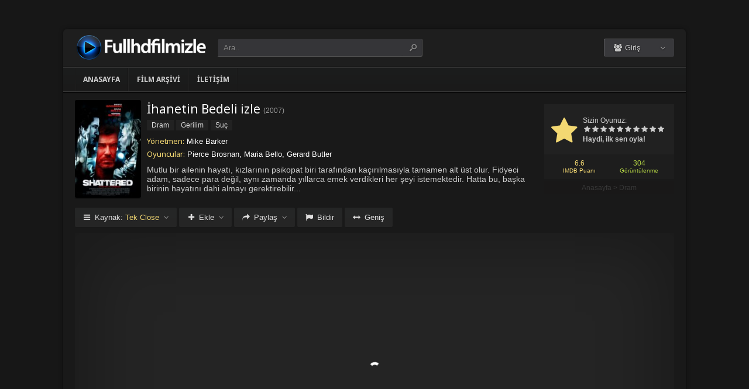

--- FILE ---
content_type: text/html; charset=UTF-8
request_url: https://fullhdfilm.life/film/ihanetin-bedeli-izle-2007/
body_size: 9858
content:
<!DOCTYPE html>
<html lang="tr">
<head profile="http://gmpg.org/xfn/11">
<meta charset="UTF-8" />
<meta name="viewport" content="width=device-width, initial-scale=1, maximum-scale=1" />
<meta http-equiv="X-UA-Compatible" content="IE=edge,chrome=1" />
<title>İhanetin Bedeli 2007 Filmi Full izle | Full HD Film izleme Sitesinde Film izlesene | fullhdfilm.life</title>
<meta name="description" itemprop="description" content="2007 yapımı Butterfly on a Wheel filmi - İhanetin Bedeli filmi Türkçe dublaj veya Altyazılı olarak Full HD kalitede kesintisiz 1080p izle." />
<link rel="canonical" href="https://fullhdfilm.life/film/ihanetin-bedeli-izle-2007/" />
<meta property="og:url" content="https://fullhdfilm.life/film/ihanetin-bedeli-izle-2007/" />
<meta property="og:type" content="video.movie" />
<meta property="og:site_name" content="Full HD Film izleme Sitesinde Film izlesene | fullhdfilm.life" />
<meta property="og:title" content="İhanetin Bedeli izle" />
<meta property="og:description" content="Mutlu bir ailenin hayatı, kızlarının psikopat biri tarafından kaçırılmasıyla tamamen alt üst olur. Fidyeci adam, sadece para değil, aynı zamanda yıllarca eme..." />
<meta property="og:image" content="https://fullhdfilm.life/wp-content/uploads/2023/07/butterfly-on-a-wheel-2007.jpg" />

<meta name='robots' content='max-image-preview:large' />
<link rel='dns-prefetch' href='//fonts.googleapis.com' />
<link rel="alternate" type="application/rss+xml" title="Full HD Film izleme Sitesinde Film izlesene | fullhdfilm.life &raquo; beslemesi" href="https://fullhdfilm.life/feed/" />
<link rel="alternate" type="application/rss+xml" title="Full HD Film izleme Sitesinde Film izlesene | fullhdfilm.life &raquo; yorum beslemesi" href="https://fullhdfilm.life/comments/feed/" />
<link rel="alternate" type="application/rss+xml" title="Full HD Film izleme Sitesinde Film izlesene | fullhdfilm.life &raquo; İhanetin Bedeli izle yorum beslemesi" href="https://fullhdfilm.life/film/ihanetin-bedeli-izle-2007/feed/" />
<link rel='stylesheet' id='wp-block-library-css' href='https://fullhdfilm.life/wp-includes/css/dist/block-library/style.min.css?ver=6.3.1' type='text/css' media='all' />
<style id='classic-theme-styles-inline-css' type='text/css'>
/*! This file is auto-generated */
.wp-block-button__link{color:#fff;background-color:#32373c;border-radius:9999px;box-shadow:none;text-decoration:none;padding:calc(.667em + 2px) calc(1.333em + 2px);font-size:1.125em}.wp-block-file__button{background:#32373c;color:#fff;text-decoration:none}
</style>
<style id='global-styles-inline-css' type='text/css'>
body{--wp--preset--color--black: #000000;--wp--preset--color--cyan-bluish-gray: #abb8c3;--wp--preset--color--white: #ffffff;--wp--preset--color--pale-pink: #f78da7;--wp--preset--color--vivid-red: #cf2e2e;--wp--preset--color--luminous-vivid-orange: #ff6900;--wp--preset--color--luminous-vivid-amber: #fcb900;--wp--preset--color--light-green-cyan: #7bdcb5;--wp--preset--color--vivid-green-cyan: #00d084;--wp--preset--color--pale-cyan-blue: #8ed1fc;--wp--preset--color--vivid-cyan-blue: #0693e3;--wp--preset--color--vivid-purple: #9b51e0;--wp--preset--gradient--vivid-cyan-blue-to-vivid-purple: linear-gradient(135deg,rgba(6,147,227,1) 0%,rgb(155,81,224) 100%);--wp--preset--gradient--light-green-cyan-to-vivid-green-cyan: linear-gradient(135deg,rgb(122,220,180) 0%,rgb(0,208,130) 100%);--wp--preset--gradient--luminous-vivid-amber-to-luminous-vivid-orange: linear-gradient(135deg,rgba(252,185,0,1) 0%,rgba(255,105,0,1) 100%);--wp--preset--gradient--luminous-vivid-orange-to-vivid-red: linear-gradient(135deg,rgba(255,105,0,1) 0%,rgb(207,46,46) 100%);--wp--preset--gradient--very-light-gray-to-cyan-bluish-gray: linear-gradient(135deg,rgb(238,238,238) 0%,rgb(169,184,195) 100%);--wp--preset--gradient--cool-to-warm-spectrum: linear-gradient(135deg,rgb(74,234,220) 0%,rgb(151,120,209) 20%,rgb(207,42,186) 40%,rgb(238,44,130) 60%,rgb(251,105,98) 80%,rgb(254,248,76) 100%);--wp--preset--gradient--blush-light-purple: linear-gradient(135deg,rgb(255,206,236) 0%,rgb(152,150,240) 100%);--wp--preset--gradient--blush-bordeaux: linear-gradient(135deg,rgb(254,205,165) 0%,rgb(254,45,45) 50%,rgb(107,0,62) 100%);--wp--preset--gradient--luminous-dusk: linear-gradient(135deg,rgb(255,203,112) 0%,rgb(199,81,192) 50%,rgb(65,88,208) 100%);--wp--preset--gradient--pale-ocean: linear-gradient(135deg,rgb(255,245,203) 0%,rgb(182,227,212) 50%,rgb(51,167,181) 100%);--wp--preset--gradient--electric-grass: linear-gradient(135deg,rgb(202,248,128) 0%,rgb(113,206,126) 100%);--wp--preset--gradient--midnight: linear-gradient(135deg,rgb(2,3,129) 0%,rgb(40,116,252) 100%);--wp--preset--font-size--small: 13px;--wp--preset--font-size--medium: 20px;--wp--preset--font-size--large: 36px;--wp--preset--font-size--x-large: 42px;--wp--preset--spacing--20: 0.44rem;--wp--preset--spacing--30: 0.67rem;--wp--preset--spacing--40: 1rem;--wp--preset--spacing--50: 1.5rem;--wp--preset--spacing--60: 2.25rem;--wp--preset--spacing--70: 3.38rem;--wp--preset--spacing--80: 5.06rem;--wp--preset--shadow--natural: 6px 6px 9px rgba(0, 0, 0, 0.2);--wp--preset--shadow--deep: 12px 12px 50px rgba(0, 0, 0, 0.4);--wp--preset--shadow--sharp: 6px 6px 0px rgba(0, 0, 0, 0.2);--wp--preset--shadow--outlined: 6px 6px 0px -3px rgba(255, 255, 255, 1), 6px 6px rgba(0, 0, 0, 1);--wp--preset--shadow--crisp: 6px 6px 0px rgba(0, 0, 0, 1);}:where(.is-layout-flex){gap: 0.5em;}:where(.is-layout-grid){gap: 0.5em;}body .is-layout-flow > .alignleft{float: left;margin-inline-start: 0;margin-inline-end: 2em;}body .is-layout-flow > .alignright{float: right;margin-inline-start: 2em;margin-inline-end: 0;}body .is-layout-flow > .aligncenter{margin-left: auto !important;margin-right: auto !important;}body .is-layout-constrained > .alignleft{float: left;margin-inline-start: 0;margin-inline-end: 2em;}body .is-layout-constrained > .alignright{float: right;margin-inline-start: 2em;margin-inline-end: 0;}body .is-layout-constrained > .aligncenter{margin-left: auto !important;margin-right: auto !important;}body .is-layout-constrained > :where(:not(.alignleft):not(.alignright):not(.alignfull)){max-width: var(--wp--style--global--content-size);margin-left: auto !important;margin-right: auto !important;}body .is-layout-constrained > .alignwide{max-width: var(--wp--style--global--wide-size);}body .is-layout-flex{display: flex;}body .is-layout-flex{flex-wrap: wrap;align-items: center;}body .is-layout-flex > *{margin: 0;}body .is-layout-grid{display: grid;}body .is-layout-grid > *{margin: 0;}:where(.wp-block-columns.is-layout-flex){gap: 2em;}:where(.wp-block-columns.is-layout-grid){gap: 2em;}:where(.wp-block-post-template.is-layout-flex){gap: 1.25em;}:where(.wp-block-post-template.is-layout-grid){gap: 1.25em;}.has-black-color{color: var(--wp--preset--color--black) !important;}.has-cyan-bluish-gray-color{color: var(--wp--preset--color--cyan-bluish-gray) !important;}.has-white-color{color: var(--wp--preset--color--white) !important;}.has-pale-pink-color{color: var(--wp--preset--color--pale-pink) !important;}.has-vivid-red-color{color: var(--wp--preset--color--vivid-red) !important;}.has-luminous-vivid-orange-color{color: var(--wp--preset--color--luminous-vivid-orange) !important;}.has-luminous-vivid-amber-color{color: var(--wp--preset--color--luminous-vivid-amber) !important;}.has-light-green-cyan-color{color: var(--wp--preset--color--light-green-cyan) !important;}.has-vivid-green-cyan-color{color: var(--wp--preset--color--vivid-green-cyan) !important;}.has-pale-cyan-blue-color{color: var(--wp--preset--color--pale-cyan-blue) !important;}.has-vivid-cyan-blue-color{color: var(--wp--preset--color--vivid-cyan-blue) !important;}.has-vivid-purple-color{color: var(--wp--preset--color--vivid-purple) !important;}.has-black-background-color{background-color: var(--wp--preset--color--black) !important;}.has-cyan-bluish-gray-background-color{background-color: var(--wp--preset--color--cyan-bluish-gray) !important;}.has-white-background-color{background-color: var(--wp--preset--color--white) !important;}.has-pale-pink-background-color{background-color: var(--wp--preset--color--pale-pink) !important;}.has-vivid-red-background-color{background-color: var(--wp--preset--color--vivid-red) !important;}.has-luminous-vivid-orange-background-color{background-color: var(--wp--preset--color--luminous-vivid-orange) !important;}.has-luminous-vivid-amber-background-color{background-color: var(--wp--preset--color--luminous-vivid-amber) !important;}.has-light-green-cyan-background-color{background-color: var(--wp--preset--color--light-green-cyan) !important;}.has-vivid-green-cyan-background-color{background-color: var(--wp--preset--color--vivid-green-cyan) !important;}.has-pale-cyan-blue-background-color{background-color: var(--wp--preset--color--pale-cyan-blue) !important;}.has-vivid-cyan-blue-background-color{background-color: var(--wp--preset--color--vivid-cyan-blue) !important;}.has-vivid-purple-background-color{background-color: var(--wp--preset--color--vivid-purple) !important;}.has-black-border-color{border-color: var(--wp--preset--color--black) !important;}.has-cyan-bluish-gray-border-color{border-color: var(--wp--preset--color--cyan-bluish-gray) !important;}.has-white-border-color{border-color: var(--wp--preset--color--white) !important;}.has-pale-pink-border-color{border-color: var(--wp--preset--color--pale-pink) !important;}.has-vivid-red-border-color{border-color: var(--wp--preset--color--vivid-red) !important;}.has-luminous-vivid-orange-border-color{border-color: var(--wp--preset--color--luminous-vivid-orange) !important;}.has-luminous-vivid-amber-border-color{border-color: var(--wp--preset--color--luminous-vivid-amber) !important;}.has-light-green-cyan-border-color{border-color: var(--wp--preset--color--light-green-cyan) !important;}.has-vivid-green-cyan-border-color{border-color: var(--wp--preset--color--vivid-green-cyan) !important;}.has-pale-cyan-blue-border-color{border-color: var(--wp--preset--color--pale-cyan-blue) !important;}.has-vivid-cyan-blue-border-color{border-color: var(--wp--preset--color--vivid-cyan-blue) !important;}.has-vivid-purple-border-color{border-color: var(--wp--preset--color--vivid-purple) !important;}.has-vivid-cyan-blue-to-vivid-purple-gradient-background{background: var(--wp--preset--gradient--vivid-cyan-blue-to-vivid-purple) !important;}.has-light-green-cyan-to-vivid-green-cyan-gradient-background{background: var(--wp--preset--gradient--light-green-cyan-to-vivid-green-cyan) !important;}.has-luminous-vivid-amber-to-luminous-vivid-orange-gradient-background{background: var(--wp--preset--gradient--luminous-vivid-amber-to-luminous-vivid-orange) !important;}.has-luminous-vivid-orange-to-vivid-red-gradient-background{background: var(--wp--preset--gradient--luminous-vivid-orange-to-vivid-red) !important;}.has-very-light-gray-to-cyan-bluish-gray-gradient-background{background: var(--wp--preset--gradient--very-light-gray-to-cyan-bluish-gray) !important;}.has-cool-to-warm-spectrum-gradient-background{background: var(--wp--preset--gradient--cool-to-warm-spectrum) !important;}.has-blush-light-purple-gradient-background{background: var(--wp--preset--gradient--blush-light-purple) !important;}.has-blush-bordeaux-gradient-background{background: var(--wp--preset--gradient--blush-bordeaux) !important;}.has-luminous-dusk-gradient-background{background: var(--wp--preset--gradient--luminous-dusk) !important;}.has-pale-ocean-gradient-background{background: var(--wp--preset--gradient--pale-ocean) !important;}.has-electric-grass-gradient-background{background: var(--wp--preset--gradient--electric-grass) !important;}.has-midnight-gradient-background{background: var(--wp--preset--gradient--midnight) !important;}.has-small-font-size{font-size: var(--wp--preset--font-size--small) !important;}.has-medium-font-size{font-size: var(--wp--preset--font-size--medium) !important;}.has-large-font-size{font-size: var(--wp--preset--font-size--large) !important;}.has-x-large-font-size{font-size: var(--wp--preset--font-size--x-large) !important;}
.wp-block-navigation a:where(:not(.wp-element-button)){color: inherit;}
:where(.wp-block-post-template.is-layout-flex){gap: 1.25em;}:where(.wp-block-post-template.is-layout-grid){gap: 1.25em;}
:where(.wp-block-columns.is-layout-flex){gap: 2em;}:where(.wp-block-columns.is-layout-grid){gap: 2em;}
.wp-block-pullquote{font-size: 1.5em;line-height: 1.6;}
</style>
<link rel='stylesheet' id='style-css' href='https://fullhdfilm.life/wp-content/themes/keremiya/css/style.min.css?ver=5.7.0' type='text/css' media='all' />
<link rel='stylesheet' id='responsive-css' href='https://fullhdfilm.life/wp-content/themes/keremiya/css/responsive.min.css?ver=5.7.0' type='text/css' media='all' />
<link rel='stylesheet' id='icon-css' href='https://fullhdfilm.life/wp-content/themes/keremiya/font/icon/css/keremiya-icons.css?ver=5.7.0' type='text/css' media='all' />
<link rel='stylesheet' id='Noto-Sans-css' href='https://fonts.googleapis.com/css?family=Noto+Sans:400,700' type='text/css' media='all' />
<script type='text/javascript' src='https://fullhdfilm.life/wp-includes/js/jquery/jquery.min.js?ver=3.7.0' id='jquery-core-js'></script>
<script type='text/javascript' src='https://fullhdfilm.life/wp-includes/js/jquery/jquery-migrate.min.js?ver=3.4.1' id='jquery-migrate-js'></script>
<link rel="https://api.w.org/" href="https://fullhdfilm.life/wp-json/" /><link rel="alternate" type="application/json" href="https://fullhdfilm.life/wp-json/wp/v2/posts/16043" /><link rel='shortlink' href='https://fullhdfilm.life/?p=16043' />
<link rel="alternate" type="application/json+oembed" href="https://fullhdfilm.life/wp-json/oembed/1.0/embed?url=https%3A%2F%2Ffullhdfilm.life%2Ffilm%2Fihanetin-bedeli-izle-2007%2F" />
<link rel="alternate" type="text/xml+oembed" href="https://fullhdfilm.life/wp-json/oembed/1.0/embed?url=https%3A%2F%2Ffullhdfilm.life%2Ffilm%2Fihanetin-bedeli-izle-2007%2F&#038;format=xml" />
<link rel="shortcut icon" href="https://fullhdfilm.life/wp-content/uploads/2023/07/favicon.ico" />
<script type="text/javascript">
/* <![CDATA[ */
var offtop = 0;
var sticky_sidebar = true;
/* ]]> */
</script>
<style type="text/css" media="screen">
.sticky { position: relative !important; top: 0 !important; }
#sticky-sidebar { top: 0 !important; }
.boxed #wrap, .oval #wrap, #header.sticky .wrapper, #navbar.sticky .wrapper, #splash .wrapper { width: 1064px }
.wrapper { width: 1064px; }
.wrapper { padding: 0px 20px;}
</style>

</head>
<body class="oval single">


<div id="wrap">
<div id="header-wrapper">
	<div id="header" class="dark">
		<div class="header-content wrapper">
			<div class="header-left">
				<div class="menu-toogle icon-menu fix-absolute"></div>
				<div class="header-logo">
					<div class="logo-content"><a href="https://fullhdfilm.life" class="logo-image"><img src="https://fullhdfilm.life/wp-content/uploads/2023/07/logo.png" alt="Full HD Film izleme Sitesinde Film izlesene | fullhdfilm.life" /></a></div>				</div>
				<div class="search-toogle icon-search fix-absolute"></div>
				
				<div class="header-search">
					<div class="hide-overflow">
<form id="search-form" method="get" action="https://fullhdfilm.life/">
	<button type="submit" id="search-button"><span class="icon-search-1"></span></button>
	<div id="search-box">
		<input type="text" value="Ara.." id="s" name="s" onfocus="if (this.value == 'Ara..') {this.value = '';}" onblur="if (this.value == '') {this.value = 'Ara..';}" autocomplete="off" />
	</div>
</form>
</div>
<div id="live-search"></div>
				</div>
			</div>
			
			<div class="header-right">
				<div class="header-user">
					<div class="user-area"><div class="user-my-account dropdown "><span class="text"><span class="icon-users"></span> Giriş</span><div class="list">
    <ul class="login-or-register">
        <li>
        <a href="https://fullhdfilm.life/kaydol/" class="show-modal register" data-is="#popup" data-id="#register-form">
            <span class="icon-user-plus"></span>
            Kaydol
        </a>
        </li>
        
        <span class="separator"></span>

        <li>
        <a href="https://fullhdfilm.life/uye-girisi/" class="show-modal login" data-is="#popup" data-id="#login-form">
            <span class="icon-lock"></span>
            Giriş Yap
        </a>
        </li>
    </ul>
    </div></div></div>				</div>
				
				<div class="header-social">
					<div class="header-social-icons">
											</div>
				</div>
			</div>
		</div>
	</div>


<div id="navbar" class="dark dark-border flexcroll">
	<div class="navbar-in-border">
		<div class="navbar-content wrapper">
			<div id="nav">
			<ul>
				<li class="menu-item-home "><a href="https://fullhdfilm.life">Anasayfa</a></li>
									<li id="menu-item-19282" class="menu-item menu-item-type-post_type menu-item-object-page menu-item-19282"><a href="https://fullhdfilm.life/film-arsivi/">Film Arşivi</a></li>
<li id="menu-item-19283" class="menu-item menu-item-type-post_type menu-item-object-page menu-item-19283"><a href="https://fullhdfilm.life/bize-yazin/">İletişim</a></li>
							</ul>
			</div>
		</div>
	</div>
</div>
</div>
	
<div class="clear"></div>


<div id="content">
<div class="content wrapper clearfix">
		<div class="single-content movie">

		<div class="info-left">
			<div class="poster">
								<img src="https://fullhdfilm.life/wp-content/uploads/2023/07/butterfly-on-a-wheel-2007-138x204.jpg" alt="İhanetin Bedeli izle" />			</div>
					</div>

			<div class="rating">

				<div class="vote">
				<div class="siteRating" itemtype="http://schema.org/AggregateRating" itemscope itemprop="aggregateRating"><div class="site-vote"><span class="icon-star"><span class="average"></span></span></div><div class="rating-star"><span class="your-vote">Sizin Oyunuz: <span></span></span><div class="stars" data-id="16043" data-nonce="8e5431fc04"><a href="#" class="icon-star tooltip" title="Oy için tıkla: 1"><span>1</span></a><a href="#" class="icon-star tooltip" title="Oy için tıkla: 2"><span>2</span></a><a href="#" class="icon-star tooltip" title="Oy için tıkla: 3"><span>3</span></a><a href="#" class="icon-star tooltip" title="Oy için tıkla: 4"><span>4</span></a><a href="#" class="icon-star tooltip" title="Oy için tıkla: 5"><span>5</span></a><a href="#" class="icon-star tooltip" title="Oy için tıkla: 6"><span>6</span></a><a href="#" class="icon-star tooltip" title="Oy için tıkla: 7"><span>7</span></a><a href="#" class="icon-star tooltip" title="Oy için tıkla: 8"><span>8</span></a><a href="#" class="icon-star tooltip" title="Oy için tıkla: 9"><span>9</span></a><a href="#" class="icon-star tooltip" title="Oy için tıkla: 10"><span>10</span></a></div></div><div class="details">Haydi, ilk sen oyla!</div></div>				</div>

				<div class="rating-bottom">
				<span class="imdb-rating">6.6 <small>IMDB Puanı</small></span>								<span class="views-number">304 <small>Görüntülenme</small></span>				</div>

				<div xmlns:v="http://rdf.data-vocabulary.org/#" class="Breadcrumb"><span typeof="v:Breadcrumb"><a href="https://fullhdfilm.life" rel="v:url" property="v:title">Anasayfa</a></span> > <span typeof="v:Breadcrumb"><a href="https://fullhdfilm.life/filmler/dram-filmleri/" rel="v:url" property="v:title">Dram</a></span></div>			</div>

		<div class="info-right">
			<div class="title">
				<h1>İhanetin Bedeli izle</h1>
				<div class="release">(<a href="https://fullhdfilm.life/film/yapim/2007/" rel="tag">2007</a>)</div>			</div>

			<div class="categories">
				<a href="https://fullhdfilm.life/filmler/dram-filmleri/" rel="category tag">Dram</a> <a href="https://fullhdfilm.life/filmler/gerilim-filmleri/" rel="category tag">Gerilim</a> <a href="https://fullhdfilm.life/filmler/suc-filmleri/" rel="category tag">Suç</a>			</div>

			<div class="cast">
				<div class="director"><h4>Yönetmen:</h4> <a href="https://fullhdfilm.life/film/yonetmen/mike-barker/" rel="tag">Mike Barker</a></div>				<div class="actor"><h4>Oyuncular:</h4> Pierce Brosnan, Maria Bello, Gerard Butler</div>			</div>

			
			<div class="excerpt more line-hide">
				Mutlu bir ailenin hayatı, kızlarının psikopat biri tarafından kaçırılmasıyla tamamen alt üst olur. Fidyeci adam, sadece para değil, aynı zamanda yıllarca emek verdikleri her şeyi istemektedir. Hatta bu, başka birinin hayatını dahi almayı gerektirebilir...			</div>
		</div>

		
	</div>

	
	<div class="single-content video">
		
				
		<div class="action-buttons clearfix">
			<div id="action-parts" class="action"><button class="button source-button arrow-bottom trigger" type="button"><span class="icon-menu iconfix">Kaynak: <span class="active-part"></span></span></button><div class="popup source-popup"><div class="flexcroll"><div class="parts-top clearfix"><div class="parts-name">Kaynak</div><div class="parts-lang">Dil</div><div class="parts-quality">Kalite</div></div><div class="parts-middle"> <div class="part active">
                <div class="part-name">Tek Close</div>
                <div class="part-lang"><span class="empty">-</span></div>
                <div class="part-quality"><span class="empty">-</span></div>
                </div> <a href="https://fullhdfilm.life/film/ihanetin-bedeli-izle-2007/2/" class="post-page-numbers"><div class="part ">
                <div class="part-name">Fragman</div>
                <div class="part-lang"><span class="empty">-</span></div>
                <div class="part-quality"><span class="empty">-</span></div>
                </div></a></div></div></div></div>
			
						<div id="action-addto" class="action">
				<button class="button addto-button arrow-bottom trigger" type="button"><span class="icon-plus iconfix">Ekle</span></button><div class="popup addto-popup"><ul><li class="addto-later addto noselect" data-id="16043" data-this="later"><span class="icon-clock no-logged-in" data-type="no-logged"></span>İzleme Listesi</li><li class="addto-favori addto noselect" data-id="16043" data-this="fav"><span class="icon-star no-logged-in" data-type="no-logged"></span>Favoriler</li></ul></div>			</div>
			
						<div id="action-share" class="action">
				<button class="button share-button arrow-bottom trigger" type="button"><span class="icon-share-1 iconfix">Paylaş</span></button><div class="popup share-popup"><ul><li class="share-facebook keremiya-share noselect" data-type="fb"><span class="icon-facebook"></span>Facebook'ta Paylaş</li><li class="share-twitter keremiya-share noselect" data-type="tw"><span class="icon-twitter-bird"></span>Twitter'da Paylaş</li><li class="share-gplus keremiya-share noselect" data-type="gp"><span class="icon-gplus"></span>Google+'da Paylaş</li></ul></div>			</div>
						
						<div id="action-report" class="action">
					<button class="button report-button trigger" type="button">
		<span class="icon-flag iconfix">Bildir</span>
	</button>

	<div class="popup report-popup">
			<form id="keremiya-report" class="report-form">
		<input id="report_email" class="report-form-email" name="report_email" value="" aria-required="true" placeholder="E-Posta adresiniz" type="text">
		<p>E-postanız sadece moderatörler tarafından görünür.</p>
		<textarea id="report_excerpt" class="report-form-excerpt" name="report_excerpt" value="" aria-required="true" placeholder="Sorun nedir? Lütfen açıklayın.."></textarea>
		<input type="hidden" name="keremiya_action" value="report">
		<input type="hidden" name="post_id" value="16043">
		<input type="hidden" name="nonce" value="a854eb1333">

		<button id="submit" class="button report-submit-button trigger" type="submit">
			<span class="icon-right-open iconfix">Gönder</span>
		</button>
	</form>
		</div>
				</div>
			
						<button id="wide" class="button wide-button" type="button"><span class="icon-resize-horizontal iconfix">Geniş</span></button>			
			
		</div><!--action-buttons-->

		<div class="video-content">
			<div  class="autosize-container"><p><!--baslik:Tek Close--><iframe width="640" height="360" src="https://closeload.com/video/embed/qimxvM18AYZ/" frameborder="0" marginwidth="0" marginheight="0" scrolling="no" allowfullscreen></iframe></p>
</div>		</div>

		<div class="clear"></div>
	</div>

	<div class="single-content tabs">
			<div class="tab-buttons noselect">
			<li data-id="comments" class="tab comments-tab active"><span class="icon-chat iconfix">Yorumlar</span></li>
			<li data-id="details" class="tab details-tab"><span class="icon-th-list iconfix">Detaylar</span></li>
					</div>
	</div>

	<div class="single-content detail" id="sss">

		<div id="details" class="wrap">
			
			<h2 class="title">
				<span>
					 Detaylar				</span>
			</h2>

						<div class="others no-sr">

				<div class="diger-adlari info"><h4>Diğer Adları:</h4> Butterfly on a Wheel</div>
							</div>
		</div>
		
		
		<div id="comments" class="wrap active">
			<div id="respond">
	<div class="col-left">
		<div class="comment-avatar">
			<img alt='' src='https://secure.gravatar.com/avatar/?s=64&#038;d=mm&#038;r=g' srcset='https://secure.gravatar.com/avatar/?s=128&#038;d=mm&#038;r=g 2x' class='avatar avatar-64 photo avatar-default' height='64' width='64' loading='lazy' decoding='async'/>		</div>
	</div>

	<div class="col-right">
	<form action="https://fullhdfilm.life/wp-comments-post.php" method="post" id="commentform">
		
		
		<div id="cancel-comment-reply-link" style="display:none">
				<a rel="nofollow" href="#respond" class="tooltip" title="İptal Et"><span class="icon-cancel"></span></a>
		</div>
		
		<div class="comment-form-comment">
			<textarea id="comment-textarea" name="comment" aria-required="true" placeholder="Hadi hemen bir yorum paylaş."></textarea>
		</div>
			
		<div class="comment-form-inputs clearfix">
					<div class="comment-input-hide">
				<div class="comment-form-author">
					<input id="author" name="author" value="" aria-required="true" placeholder="İsim" type="text">
				</div>

				<div class="comment-form-email">
					<input id="email" name="email" value="" aria-required="true" placeholder="E-Posta" type="text">
				</div>
			
				<div class="clear"></div>

							</div>
		
		<p style="display: none;"><input type="hidden" id="akismet_comment_nonce" name="akismet_comment_nonce" value="a0a4f402d3" /></p><p style="display: none !important;"><label>&#916;<textarea name="ak_hp_textarea" cols="45" rows="8" maxlength="100"></textarea></label><input type="hidden" id="ak_js_1" name="ak_js" value="74"/><script>document.getElementById( "ak_js_1" ).setAttribute( "value", ( new Date() ).getTime() );</script></p>		
			<div class="comment-form-submit">
				<button name="submit" id="submit" class="button submit-button" value="Gönder" type="submit"><span class="icon-right-open">Gönder</span></button>
				<input type='hidden' name='comment_post_ID' value='16043' id='comment_post_ID' />
<input type='hidden' name='comment_parent' id='comment_parent' value='0' />
<input type='hidden' name='keremiya_action' id='keremiya_action' value='comment' />
			</div>

		</div><!-- .comment-form-inputs -->
	</form>
	</div><!-- .col-right -->
</div><!-- #respond -->

	<div class="clear"></div>


						<div class="nocomment">
			<p>Henüz hiç yorum yapılmamış. <br> İlk yorumu yapan sen olmak istemez misin?</p>
		</div>
					</div>

	</div>
	
	
	<div class="single-content sidebar sticky-sidebar" id="sidebar">
		<div class="clear"></div><div class="sidebar-content"><div id="similar-movies" class="clearfix"><div class="top"><span>Benzer Filmler</span></div><ul class="flexcroll">
                <li>
                    <a href="https://fullhdfilm.life/film/baba-oldu-izle-1973/" title="Baba Öldü (1973) izle">
                    <div class="info-left">
                        <div class="poster"><img src="https://fullhdfilm.life/wp-content/uploads/2024/10/the-don-is-dead-1973-70x80.jpg" alt="Baba Öldü (1973) izle" width="60px" height="70px" /></div>
                    </div>

                    <div class="info-right">
                        <div class="title">Baba Öldü (1973) izle</div>
                        <div class="release">1973</div>
                    </div>
                    </a>
                </li>
            
                <li>
                    <a href="https://fullhdfilm.life/film/avalon-izle-1990/" title="Avalon (1990) izle">
                    <div class="info-left">
                        <div class="poster"><img src="https://fullhdfilm.life/wp-content/uploads/2024/10/avalon-1990-70x80.jpg" alt="Avalon (1990) izle" width="60px" height="70px" /></div>
                    </div>

                    <div class="info-right">
                        <div class="title">Avalon (1990) izle</div>
                        <div class="release">1990</div>
                    </div>
                    </a>
                </li>
            
                <li>
                    <a href="https://fullhdfilm.life/film/babalar-takimi-izle-2001/" title="Babalar Takımı izle">
                    <div class="info-left">
                        <div class="poster"><img src="https://fullhdfilm.life/wp-content/uploads/2024/10/daddy-and-them-2001-70x80.jpg" alt="Babalar Takımı izle" width="60px" height="70px" /></div>
                    </div>

                    <div class="info-right">
                        <div class="title">Babalar Takımı izle</div>
                        <div class="release">2001</div>
                    </div>
                    </a>
                </li>
            
                <li>
                    <a href="https://fullhdfilm.life/film/atlantic-city-izle-1980/" title="Atlantic City (1980) izle">
                    <div class="info-left">
                        <div class="poster"><img src="https://fullhdfilm.life/wp-content/uploads/2024/10/atlantic-city-1980-70x80.jpg" alt="Atlantic City (1980) izle" width="60px" height="70px" /></div>
                    </div>

                    <div class="info-right">
                        <div class="title">Atlantic City (1980) izle</div>
                        <div class="release">1980</div>
                    </div>
                    </a>
                </li>
            
                <li>
                    <a href="https://fullhdfilm.life/film/ballet-shoes-izle-2007/" title="Ballet Shoes izle">
                    <div class="info-left">
                        <div class="poster"><img src="https://fullhdfilm.life/wp-content/uploads/2024/10/ballet-shoes-2007-70x80.jpg" alt="Ballet Shoes izle" width="60px" height="70px" /></div>
                    </div>

                    <div class="info-right">
                        <div class="title">Ballet Shoes izle</div>
                        <div class="release">2007</div>
                    </div>
                    </a>
                </li>
            
                <li>
                    <a href="https://fullhdfilm.life/film/ayri-masalar-izle-1958/" title="Ayrı masalar (1958) izle">
                    <div class="info-left">
                        <div class="poster"><img src="https://fullhdfilm.life/wp-content/uploads/2024/10/separate-tables-1958-70x80.jpg" alt="Ayrı masalar (1958) izle" width="60px" height="70px" /></div>
                    </div>

                    <div class="info-right">
                        <div class="title">Ayrı masalar (1958) izle</div>
                        <div class="release">1958</div>
                    </div>
                    </a>
                </li>
            </ul></div></div>	</div>

	
</div>
</div>
<div class="clear"></div><div id="footer">
	<div class="footer wrapper clearfix">
				<div class="footer-info">
			<a href="https://www.hdfilmcehennemi.sh/" title="hdfilmcehennemi">hdfilmcehennemi</a><br />
<br />
fullhdfilm.life: Film İzlemenin Keyfini Yüksek Kalitede Yaşayın<br />
<br />
Sinema ve filmler, uzun yıllardan beri insanların hayatında önemli bir yer tutan ve kültürel deneyimlerin bir parçası haline gelen sanat formlarıdır. Ancak, sinemaya gitmek için zaman bulamama veya istediğiniz filmi izleme fırsatını kaçırma gibi nedenlerle hayal kırıklığı yaşayabilirsiniz. İşte tam bu noktada fullhdfilm.life devreye giriyor ve film izlemeyi daha kolay ve erişilebilir hale getiriyor.<br />
<br />
fullhdfilm.life, çevrimiçi olarak film izlemek isteyen herkes için mükemmel bir çözüm sunan bir film izleme sitesidir. Kullanıcılar, bu site üzerinden Türkçe dublaj ve altyazı seçenekleriyle geniş bir film arşivine erişebilirler. Sitede yer alan filmler, hem yeni çıkanlar hem de klasik favoriler arasından seçilmiştir, böylece herkesin zevkine uygun bir film bulması mümkün olur.<br />
<br />
Reklamsız ve Yüksek Kaliteli Film İzleme Deneyimi<br />
<br />
Birçok film izleme sitesinde karşınıza çıkan reklamlar veya film izleme sırasında yaşanan kesintiler gibi sorunlar, film keyfinizi olumsuz etkileyebilir. Ancak fullhdfilm.life, bu tür sorunları ortadan kaldırarak kullanıcılarına reklamsız ve kesintisiz bir film izleme deneyimi sunar. Bu sayede, filmi izlerken dikkatinizin dağılmasına veya sıkılmalarına gerek kalmadan tam anlamıyla film keyfini çıkarabilirsiniz.<br />
<br />
IMDb Puanı Yüksek Filmlerle Kaliteli İzleme Deneyimi<br />
<br />
İzlemek istediğiniz film konusunda kararsızsanız, fullhdfilm.life size yardımcı olacak bir özelliğe sahiptir. Sitede yer alan filmler, IMDb puanlarına göre sıralanmıştır. IMDb, izleyicilerin filmleri puanladığı ve yorumladığı bir platformdur. Bu sayede, kullanıcılar filmlerin kalitesini ve izlenmesi önerilen derecesini gözlemleyerek film seçimini yapabilirler. Ayrıca sitede yer alan filmleri 1080p, 720p gibi farklı kalite seçenekleriyle izleme imkanına sahipsiniz.<br />
<br />
Türkçe Dublaj ve Altyazılı Filmlerle Keyifli İzleme Deneyimi<br />
<br />
fullhdfilm.life, Türk izleyiciler için özellikle kullanışlıdır, çünkü birçok filmi Türkçe dublajlı veya Türkçe altyazılı olarak sunar. Bu sayede, izleyiciler favori filmlerini ana dillerinde izleyebilir ve filmi tam anlamıyla anlayabilirler. Aynı zamanda site, film arama işlemini kolaylaştıran kullanıcı dostu bir arayüze sahiptir. Filmleri türlerine veya diğer filtrelerle arayabilir ve ilgi çekici bir şekilde gezinebilirsiniz.<br />
<br />
Yerli ve Yabancı Filmlerin Geniş Seçkisi<br />
<br />
fullhdfilm.life, hem yerli hem de yabancı filmlerden geniş bir seçki sunar. En popüler Hollywood filmlerinden bağımsız yapımlara, yerli yapımlardan kült klasiklere kadar birçok filmi bulabileceğiniz bu site, herkes için bir şeyler sunar. Dilediğiniz türdeki filmleri Full HD kalitesinde izleyebilir ve sinema deneyiminizi en üst seviyeye çıkarabilirsiniz.<br />
<br />
Çeşitli Cihazlarda Rahat İzleme İmkanı<br />
<br />
fullhdfilm.life, çeşitli cihazlarda izleme imkanı sunar. Bu site, bilgisayarlar, akıllı televizyonlar, mobil cihazlar ve tabletler gibi farklı platformlarda rahatlıkla film izleme olanağı sağlar. Böylece istediğiniz filmi büyük bir ekran veya mobil bir cihaz üzerinden izleyebilirsiniz. Ayrıca sitede yer alan filmler farklı kalite seçenekleriyle sunulduğu için izleme deneyiminizi cihazınıza uygun şekilde ayarlayabilirsiniz.<br />
<br />
fullhdfilm.life, internet üzerinden yüksek kalitede film izlemek isteyenler için ideal bir platformdur. Geniş film arşivi, Türkçe dublaj ve altyazı seçenekleriyle herkesin zevkine hitap eder. Bu site, film izlemeyi daha kolay, reklamsız ve kesintisiz hale getirerek film severlere keyifli bir deneyim sunar. Siz de fullhdfilm.life'a girerek sevdiğiniz filmleri Full HD kalitesinde izlemenin keyfini çıkarabilirsiniz. Hadi, film izlemek için bu harika platformu keşfedin!			<!-- FOOTER LEFT -->
		</div>

		<div class="footer-logo">
			<div class="logo-content center"><a href="https://fullhdfilm.life" class="logo-image"><img src="https://fullhdfilm.life/wp-content/uploads/2023/07/logo.png" alt="Full HD Film izleme Sitesinde Film izlesene | fullhdfilm.life" /></a></div>		</div>
		<div class="footer-hide" style="display:none">
					</div>
	</div>
	
	</div>
</div> <!--#wrap-->
<div id="popup" class="modal" style="display:none">
	<div class="modal-inner">
		<div class="modal-message" style="display:none">
			<div class="message-header"></div>
			<div class="message-content"></div>
			<div class="message-footer"></div>
			<span class="message-close">Kapat</span>
		</div>

		<div class="modal-header">
		</div>

		<div id="register-form" class="modal-form" style="display:none">
			<form class="register-form">
			<div class="display-message"></div>
				<input id="register_username" class="register-form-author" name="register_username" value="" aria-required="true" placeholder="Kullanıcı Adı *" type="text">
				<input id="register_email" class="register-form-email" name="register_email" value="" aria-required="true" placeholder="E-Posta *" type="text">
				<input id="register_re_email" class="register-form-re-email" name="register_remail" value="" aria-required="true" placeholder="E-Posta Tekrar *" type="text">
				<input class="register-form-password" name="register_password" value="" aria-required="true" placeholder="Parola *" type="password">
				<input class="register-form-confirm" name="register_confirm" value="" aria-required="true" placeholder="Parola Tekrar *" type="password">
				<input type="hidden" name="keremiya_action" value="register">
				<input type="hidden" name="url" value="https://fullhdfilm.life/ayarlar/" id="redirect-url">
				<input type="hidden" name="nonce" value="3319bbf23e">
				<button name="submit" id="submit" class="button submit-button" type="submit"><span class="icon-right-open">Kaydol</span></button>
			</form>

			<div class="modal-footer">
				Zaten üye misin? <a href="javascript:void(0);" class="show-modal" data-is="#popup" data-id="#login-form">Giriş Yap</a>			</div>
		</div>

		<div id="login-form" class="modal-form" style="display:none">
			<form id="user-login" class="login-form">
			<div class="display-message"></div>
				<input id="login_username" class="login-form-author" name="login_username" value="" aria-required="true" placeholder="Kullanıcı Adı *" type="text">
				<input id="login_password" class="login-form-password" name="login_password" value="" aria-required="true" placeholder="Parola *" type="password">
				<input type="hidden" name="keremiya_action" value="login">
				<input type="hidden" name="url" value="https://fullhdfilm.life/film/ihanetin-bedeli-izle-2007/" id="redirect-url">
				<input type="hidden" name="nonce" value="3319bbf23e">
				<button name="submit" id="submit" class="button submit-button" value="Gönder" type="submit"><span class="icon-right-open">Giriş Yap</span></button>
			
				<div class="lost-password">
					<a href="https://fullhdfilm.life/loginimsi/?action=lostpassword">Parolanızı mı unuttunuz?</a>
				</div>
			</form>

			<div class="modal-footer">
				Üye değil misin? <a href="javascript:void(0);" class="show-modal" data-is="#popup" data-id="#register-form">Hemen Kaydol</a>			</div>
		</div>
	</div>
	<div class="modal-bg"></div>
</div><!--#popup-->


<div id="gallery" style="display:none">
	<div class="gallery-inner">
		<div class="gallery-header"></div>
		<div class="gallery-content"></div>
		<div class="gallery-footer"></div>
	</div>
	<div class="gallery-bg"></div>
</div><!--#gallery-->

<script type='text/javascript' id='keremiya-js-extra'>
/* <![CDATA[ */
var kL10n = {"ajax_url":"https:\/\/fullhdfilm.life\/wp-admin\/admin-ajax.php","nonce":"880c187bb3","more":"Daha fazla g\u00f6ster","less":"Daha az g\u00f6ster"};
/* ]]> */
</script>
<script type='text/javascript' src='https://fullhdfilm.life/wp-content/themes/keremiya/js/main.min.js?ver=5.8.0' id='keremiya-js'></script>
<script type='text/javascript' id='search-js-extra'>
/* <![CDATA[ */
var sL10n = {"api":"https:\/\/fullhdfilm.life\/wp-json\/keremiya\/search\/","nonce":"5f80ea5f12","area":"#live-search","button":"#search-button","more":"%s i\u00e7in daha fazla sonu\u00e7 bul"};
/* ]]> */
</script>
<script type='text/javascript' src='https://fullhdfilm.life/wp-content/themes/keremiya/js/live.search.min.js?ver=5.7.0' id='search-js'></script>
<script type='text/javascript' src='https://fullhdfilm.life/wp-content/themes/keremiya/js/tipsy.min.js?ver=5.8.0' id='tipsy-js'></script>
<script type='text/javascript' src='https://fullhdfilm.life/wp-includes/js/comment-reply.min.js?ver=6.3.1' id='comment-reply-js'></script>
<script defer type='text/javascript' src='https://fullhdfilm.life/wp-content/plugins/akismet/_inc/akismet-frontend.js?ver=1689301355' id='akismet-frontend-js'></script>
<script defer src="https://static.cloudflareinsights.com/beacon.min.js/vcd15cbe7772f49c399c6a5babf22c1241717689176015" integrity="sha512-ZpsOmlRQV6y907TI0dKBHq9Md29nnaEIPlkf84rnaERnq6zvWvPUqr2ft8M1aS28oN72PdrCzSjY4U6VaAw1EQ==" data-cf-beacon='{"version":"2024.11.0","token":"43082e50cf07483188fd0bfbe3e161d9","r":1,"server_timing":{"name":{"cfCacheStatus":true,"cfEdge":true,"cfExtPri":true,"cfL4":true,"cfOrigin":true,"cfSpeedBrain":true},"location_startswith":null}}' crossorigin="anonymous"></script>
</body>
</html>
<!--
Performance optimized by W3 Total Cache. Learn more: https://www.boldgrid.com/w3-total-cache/

Object Caching 90/131 objects using memcached
Page Caching using disk: enhanced 
Database Caching 1/20 queries in 0.106 seconds using memcached

Served from: fullhdfilm.life @ 2026-01-27 19:11:04 by W3 Total Cache
-->